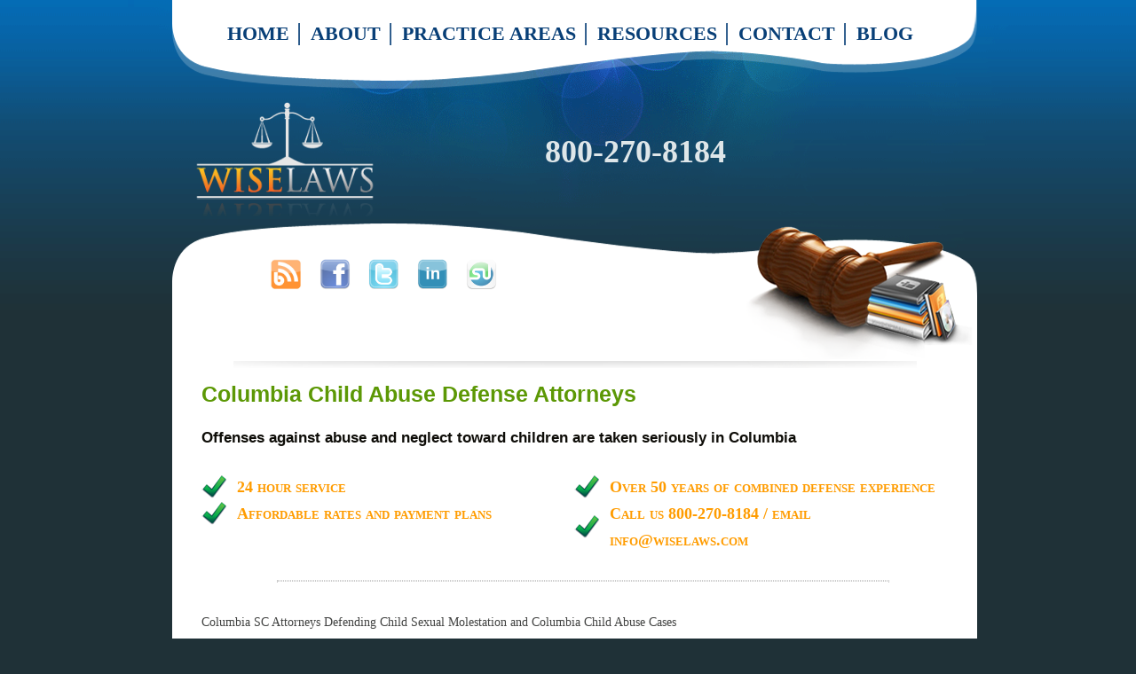

--- FILE ---
content_type: text/html; charset=UTF-8
request_url: https://wiselaws.com/Columbia/child-abuse.php
body_size: 8752
content:

<!DOCTYPE html PUBLIC "-//W3C//DTD XHTML 1.0 Transitional//EN" "http://www.w3.org/TR/xhtml1/DTD/xhtml1-transitional.dtd">
<html xmlns="http://www.w3.org/1999/xhtml">
<head>

<title>Columbia Child Abuse Lawyer – Columbia Defense Attorney Child Abuse – Charged With Child Abuse Columbia</title>

<META NAME="DESCRIPTION" CONTENT="Over half of Columbia molestation-abuse accusations are false, yet this crime has the highest conviction rate of any felony charge. An accusation of Columbia child molestation can start in a Columbia custody battle and lead to juvenile and criminal cases. An anonymous accusation of abuse can lead to the removal of your children, to criminal charges, to separation from your spouse, and ultimately a prison sentence"/>

<META NAME=“KEYWORDS” CONTENT="South Carolina, SC, Columbia, Columbia child abuse, Columbia abuse child, child neglect, Columbia child molestation, Columbia child protective services, Columbia child molesters, child abuse neglect, Columbia abused child, child abuse and neglect, about child abuse, child violence Columbia, Columbia child abuse laws, child abuse law, emotional child abuse, stop Columbia child abuse, Columbia domestic child abuse, Columbia child abuse violence, child abuse services Columbia, Columbia child abuse lawyer, Columbia child abuse attorney, Columbia child abuse resources, Columbia child abuse attorneys, Columbia  child abuse lawyers, Columbia child abuse defense, Columbia child abuse defense lawyer, criminal attorneys Columbia, criminal defense attorney, defense lawyer, Columbia criminal lawyers, search, defense attorneys, find, Columbia criminal law, Columbia lawyers, criminal defense, attorney, attorneys, Columbia lawyer, law firm"/>


<meta NAME="ROBOTS" CONTENT="index/follow"/>

<meta NAME="GOOGLEBOT" CONTENT="index/follow"/>

<meta name="msnbot" content="index/follow"/>

<meta NAME="REVISIT-AFTER" CONTENT="15 days"/>

<meta NAME="DISTRIBUTION" CONTENT="GLOBAL"/>

<meta http-equiv="Content-Type" content="text/html; charset=utf-8" />




<LINK REL="stylesheet"  href="/css/style.css" TYPE="text/css" />
<link rel="shortcut icon" type="image/png" href="https://wiselaws.com/images/favicon.png">

<SCRIPT TYPE="text/javascript" SRC="/js/forms.js"></SCRIPT>
<SCRIPT SRC="https://ajax.googleapis.com/ajax/libs/jquery/1.2.6/jquery.js" TYPE="text/javascript"></SCRIPT>
<SCRIPT SRC="/js/jquery.form.js" TYPE="text/javascript"></SCRIPT>
<SCRIPT TYPE="text/javascript">
<!--
function MM_swapImgRestore() { //v3.0
  var i,x,a=document.MM_sr; for(i=0;a&&i<a.length&&(x=a[i])&&x.oSrc;i++) x.src=x.oSrc;
}
function MM_preloadImages() { //v3.0
  var d=document; if(d.images){ if(!d.MM_p) d.MM_p=new Array();
    var i,j=d.MM_p.length,a=MM_preloadImages.arguments; for(i=0; i<a.length; i++)
    if (a[i].indexOf("#")!=0){ d.MM_p[j]=new Image; d.MM_p[j++].src=a[i];}}
}

function MM_findObj(n, d) { //v4.01
  var p,i,x;  if(!d) d=document; if((p=n.indexOf("?"))>0&&parent.frames.length) {
    d=parent.frames[n.substring(p+1)].document; n=n.substring(0,p);}
  if(!(x=d[n])&&d.all) x=d.all[n]; for (i=0;!x&&i<d.forms.length;i++) x=d.forms[i][n];
  for(i=0;!x&&d.layers&&i<d.layers.length;i++) x=MM_findObj(n,d.layers[i].document);
  if(!x && d.getElementById) x=d.getElementById(n); return x;
}

function MM_swapImage() { //v3.0
  var i,j=0,x,a=MM_swapImage.arguments; document.MM_sr=new Array; for(i=0;i<(a.length-2);i+=3)
   if ((x=MM_findObj(a[i]))!=null){document.MM_sr[j++]=x; if(!x.oSrc) x.oSrc=x.src; x.src=a[i+2];}
}
//-->

</SCRIPT>


 
                    <script type="application/ld+json">
            {
                "@context":"http://schema.org",
                "@graph":[
                    {
                        "@type":"NewsArticle",
                        "headline":"Wise Laws Lawyers",
                        "image":"https://wiselaws.com/images/logo.png",
                        "URL": "https://wiselaws.com",
                        "datePublished": "2017-07-12T11:45:00-05:00",
                        "dateModified": "2018-08-21T12:32:32-05:00",
                        "publisher":{
                            "@type":"Organization",
                            "name":"Wise Laws",
                            "logo":{
                                "@type":"ImageObject",
                                "url":"https://wiselaws.com/images/logo.png"
                            }
                        },
                         "author": {
                            "@type": "Person",
                            "name": "Mike Ahuja"
                          },
                        "articleBody":"Wise Laws, where you can find a criminal defense attorney, criminal lawyers or criminal law attorneys",
                        "mainEntityOfPage": {
                          "@type": "WebPage",
                          "@id": "https://google.com/article"
                        }
                    },
                    {
                        "@type":"Review",
                        "itemReviewed":{
                            "@type":"Service",
                            "name":""
                        },
                        "author":{
                            "@type":"Person",
                            "name":"Johnny Wilson  "
                        },
                        "reviewRating":{
                            "@type":"Rating",
                            "ratingValue":"5",
                            "bestRating":"5"
                        },
                        "reviewBody": "This team of lawyers is a great team and can handle criminal defense almost nationwide as well as family and personal injury law cases",
                        "publisher":{
                            "@type":"Organization",
                            "name":"Wise Laws"
                        }
                    }
                ]
            }
    </script>
    
   <script type="application/ld+json">
{
  "@context": "http://schema.org/",
  "@type": "Product",
  "name": "Criminal Defense Lawyer",
  "aggregateRating": {
    "@type": "AggregateRating",
    "ratingValue" : "4.5",
    "ratingCount": "5",
    "reviewCount": "25"
  }
}
</script>


<script type="text/javascript">

  var _gaq = _gaq || [];
  _gaq.push(['_setAccount', 'UA-16649400-1']);
  _gaq.push(['_setDomainName', 'wiselaws.com']);
  _gaq.push(['_trackPageview']);

  (function() {
    var ga = document.createElement('script'); ga.type = 'text/javascript'; ga.async = true;
    ga.src = ('https:' == document.location.protocol ? 'https://ssl' : 'http://www') + '.google-analytics.com/ga.js';
    var s = document.getElementsByTagName('script')[0]; s.parentNode.insertBefore(ga, s);
  })();

</script>
</HEAD><BODY onLoad="MM_preloadImages(/'images/home_hov.gif',/'images/about_hov.gif',/'images/showcase_hov.gif',/'images/contactus_hov.gif',/'images/blog_hov.gif')">
<div id="container">
<div id="mar_body">
<DIV ID="header">
	<DIV ID="navigation_bar">
		<DIV ID="nav_menu" STYLE="width:800px;"> 
			<SCRIPT TYPE="text/javascript" SRC="/js/dropdown.js"></SCRIPT>
			<UL ID="topmenu">
				<LI><A HREF="/">HOME</A></LI>
				<LI><A HREF="/about">ABOUT</A></LI>
				<LI><A HREF="/practice">PRACTICE AREAS</A>
					<UL>
						<LI><A HREF="/criminal-defense-attorney">Criminal Law</A></LI>
                        <LI><A HREF="/personal-injury">Personal Injury</A></LI>
                        <LI><A HREF="http://drugrecalls.wiselaws.com">Drug Recalls</A></LI>
                        <LI><A HREF="https://wiselaws.com/dream-act/">Dream Act</A></LI>
                        <LI><A HREF="https://wiselaws.com/federal/">Federal Crimes</A></LI>
                        <LI><A HREF="https://wiselaws.com/nfl-injury.php">NFL Injury</A></LI>
					</UL>
			  </LI>
				<LI><A HREF="/resources">RESOURCES</A></LI>
				<LI><A HREF="https://wiselaws.com/contact/index.php">CONTACT</A>
					<UL>
						<LI><A HREF="/contact">Contact an attorney</A></LI>
						<LI><A HREF="/lawyers">Legal marketing</A></LI>
					</UL>
				</LI>
				<LI STYLE="background:none;"><A HREF="http://www.lawstarz.com">BLOG</A></LI>
			</UL>
			<DIV CLASS="spacer"></DIV>
		</DIV>
	</DIV>
	<DIV ID="logobar">
		<DIV ID="logo"><IMG SRC="/images/logo.png" ALT="wiselaws.com logo" WIDTH="220px" /></DIV>
		<DIV ID="slogan"></DIV>
		<DIV ID="phone">
        				
			<H1>800-270-8184</H1>
                </DIV>
		<DIV CLASS="spacer"></DIV>
	</DIV>
</DIV>
<div id="warpper">
<DIV ID="round_top">
	<DIV ID="round_inn"><A HREF="http://defenselawyercriminal.blogspot.com/" TARGET="_blank"><IMG SRC="/images/blog.png" HEIGHT="35" STYLE="float:left; margin-right: 20px; margin-left:70px; opacity:0.8;filter:alpha(opacity=20);" onMouseOver="this.style.opacity=1;this.filters.alpha.opacity=100;" onMouseOut="this.style.opacity=0.8;this.filters.alpha.opacity=20" /></A> <A HREF="https://www.facebook.com/wiselaws" TARGET="_blank"><IMG SRC="/images/facebook.png" HEIGHT="35" STYLE="float:left; margin-right: 20px; opacity:0.8;filter:alpha(opacity=20)"
onmouseover="this.style.opacity=1;this.filters.alpha.opacity=100"onmouseout="this.style.opacity=0.8;this.filters.alpha.opacity=20" /></A> <A HREF="http://twitter.com/wiselaws" TARGET="_blank"><IMG SRC="/images/twitter.png" HEIGHT="35" STYLE="float:left; margin-right: 20px; opacity:0.8;filter:alpha(opacity=20);"
onmouseover="this.style.opacity=1;this.filters.alpha.opacity=100" onMouseOut="this.style.opacity=0.8;this.filters.alpha.opacity=20" /></A> <A HREF="#" TARGET="_blank"><IMG SRC="/images/linkedin.png" HEIGHT="35" STYLE="float:left; margin-right: 20px; opacity:0.8;filter:alpha(opacity=20);"
onmouseover="this.style.opacity=1;this.filters.alpha.opacity=100" onMouseOut="this.style.opacity=0.8;this.filters.alpha.opacity=20" /></A> <A HREF="#" TARGET="_blank"><IMG SRC="/images/stumbleupon.png" HEIGHT="35" STYLE="float:left; margin-right: 10px; opacity:0.8;filter:alpha(opacity=20);"
onmouseover="this.style.opacity=1;this.filters.alpha.opacity=100" onMouseOut="this.style.opacity=0.8;this.filters.alpha.opacity=20" /></A> </DIV>
</DIV>
<div class="reapt_body">
<DIV ALIGN="center" ID="shadow"><IMG SRC="/images/sahdow.gif" WIDTH="770" HEIGHT="10" ALT="shadow" /></DIV>

  <div id="warpper_inner">
   <div id="welcome">
     <h1>Columbia Child Abuse Defense Attorneys</h1>
     <h2>Offenses against abuse and neglect toward children are taken seriously in Columbia</h2>
     
	 
	<div id="landing-page">
		<ul id="landing-page-points">
	<li>24 hour service</li>
	<li>Over 50 years of combined defense experience</li>
	<li>Affordable rates and payment plans</li>
	<li>Call us 800-270-8184 / email info@wiselaws.com</li>
</ul>
<hr style="color:#FFFFFF; border:1px dotted #CCCCCC; width:80%; margin:0 auto;" />	</div>	 
     
     <div id="landing-page-content">
     
     <p>Columbia SC Attorneys Defending Child Sexual Molestation and Columbia Child Abuse Cases</p>
     <p>Over half of Columbia molestation-abuse accusations are false, yet this crime has the highest conviction rate of any felony charge. An accusation of Columbia child molestation can start in a custody battle and lead to juvenile and criminal cases. An anonymous accusation of abuse can lead to the removal of your children, to criminal charges, to separation from your spouse, and ultimately a prison sentence.</p>
     <p><br />
       Your best defense is to understand the system you face and have the most experienced legal representation possible. At the Columbia law offices of the Wise Laws Team, we have been protecting the rights of individuals throughout Columbia facing false accusations of Columbia SC child sexual molestation for over thirty years.</p>
     <p><br />
       Decades of Successful Columbia South Carolina Child Abuse Crimes Defense<br />
       Contact the Innocence Columbia Legal Team Child Molestation Lawyer Today</p>
     <p><br />
       It is very easy to be falsely accused of Columbia child abuse or lewd acts on a child, but it is exceptionally difficult to be exonerated in court. Even though 50-60% of molestation or abuse charges are false, more of these trials end in the wrongful conviction of the innocent than any other type of Columbia SC criminal case. With widespread media attention often causing a state of hysteria, this highly emotional charge tends to destroy the ability of the system to handle such cases objectively.</p>
     <p><br />
       Were You Arrested for Columbia Child Abuse?</p>
     <p>In family situations, frustration can suddenly turn to anger, and anger can sometimes turn into physical violence against a child. The result can be an arrest for child abuse and the need for a Columbia child abuse attorney. More than 3 million children are reported as neglected or abused in the U.S. every year. Most of the abuse is physical or psychological. Three-fourths of those held responsible are parents.</p>
     <p><br />
       There are strict reporting laws for child abuse, assault, and neglect in Columbia. Teachers, day care workers, healthcare workers, and others who work with children are required to report signs of Columbia child abuse, Columbia assault, or neglect.</p>
     <ol>
       <li> In homes with Columbia South Carolina domestic violence, children are 15 times more likely to suffer from child abuse and neglect.</li>
       <li> Child abuse in Columbia can include physical abuse, psychological abuse, and sexual abuse. If you have been accused of any type of child abuse, you need an experienced Columbia child abuse lawyer who can investigate the charges. </li>
     </ol>
     <p>&nbsp;</p>
     <ol>
       <li> The Columbia child abuse lawyers affiliated with Wise Laws know the laws well and can advise you about your particular situation.</li>
       <li>Columbia Child neglect charges can result from accusations about lack of supervision  or inadequate food, clothing, or shelter.</li>
     </ol>
If you or another member of your family is suspected or accused of Columbia child abuse or neglect, CONTACT FORM the child abuse lawyers in Columbia South Carolina affiliated at Wise Laws. We will take immediate steps to protect your rights.
     
</div>
     
     <div class="clear"></div>
<div id="landing-page-sidemenu">
       <h3 class="center" style="padding-bottom: 10px;">Columbia Practice Areas</h3>
       <ul>
         <li><a href="/Columbia/aiding-abetting.php">Columbia Aiding & Abetting</a></li>
         <li><a href="/Columbia/arson.php">Columbia Arson</a></li>
         <li><a href="/Columbia/assault-battery.php">Columbia Assault</a></li>
         <li><a href="/Columbia/bribery.php">Columbia Bribery</a></li>
         <li><a href="/Columbia/burglary.php">Columbia Burglary</a></li>
         <li><a href="/Columbia/child-abuse.php">Columbia Child Abuse</a></li>
         <li><a href="/Columbia/child-pornography.php">Columbia Child Pornography</a></li>
         <li><a href="/Columbia/computer-crime.php">Columbia Computer Crime</a></li>
         <li><a href="/Columbia/conspiracy.php">Columbia Conspiracy</a></li>
         <li><a href="/Columbia/credit-card-fraud.php">Columbia Credit Card Fraud</a></li>
         <li><a href="/Columbia/disorderly-conduct.php">Columbia Disorderly Conduct</a></li>
         <li><a href="/Columbia/domestic-violence.php">Columbia Domestic Violence</a></li>
         <li><a href="/Columbia/drug-cultivation-manufacturing.php">Columbia Drug Manufacturing</a></li>
         <li><a href="/Columbia/drug-distribution-trafficking.php">Columbia Drug Trafficking</a></li>
         <li><a href="/Columbia/drug-possession.php">Columbia Drug Possession</a></li>
         <li><a href="/Columbia/dui-dwi.php">Columbia DUI / DWI</a></li>
         <li><a href="/Columbia/embezzlement.php">Columbia Embezzlement</a></li>
         <li><a href="/Columbia/extortion.php">Columbia Extortion</a></li>
         <li><a href="/Columbia/federal-crimes.php">Columbia Federal Crimes</a></li>
         <li><a href="/Columbia/forgery.php">Columbia Forgery</a></li>
         <li><a href="/Columbia/hate-crimes.php">Columbia Hate Crimes</a></li>
         <li><a href="/Columbia/hit-and-run.php">Columbia Hit and run</a></li>
         <li><a href="/Columbia/identity-theft.php">Columbia Identity Theft</a></li>
         <li><a href="/Columbia/indecent-exposure.php">Columbia Indecent Exposure</a></li>
         <li><a href="/Columbia/insurance-fraud.php">Columbia Insurance Fraud</a></li>
         <li><a href="/Columbia/internet-crimes.php">Columbia Internet crimes</a></li>
         <li><a href="/Columbia/juvenile-crimes.php">Columbia Juvenile crimes</a></li>
         <li><a href="/Columbia/kidnapping.php">Columbia Kidnapping</a></li>
         <li><a href="/Columbia/manslaughter-involuntary.php">Columbia Manslaughter: Involuntary</a></li>
         <li><a href="/Columbia/manslaughter-voluntary.php">Columbia Manslaughter: Voluntary</a></li>
         <li><a href="/Columbia/minor-in-possession.php">Columbia MIP: A Minor in Possession</a></li>
         <li><a href="/Columbia/money-laundering.php">Columbia Money Laundering</a></li>
         <li><a href="/Columbia/murder-first-degree.php">Columbia Murder: First-degree</a></li>
         <li><a href="/Columbia/murder-second-degree.php">Columbia Murder: Second-degree</a></li>
         <li><a href="/Columbia/open-container-law.php">Columbia Open Container Law</a></li>
         <li><a href="/Columbia/perjury.php">Columbia Perjury</a></li>
         <li><a href="/Columbia/prostitution.php">Columbia Prostitution</a></li>
         <li><a href="/Columbia/public-intoxication.php">Columbia Public Intoxication</a></li>
         <li><a href="/Columbia/pyramid-schemes.php">Columbia Pyramid Schemes</a></li>
         <li><a href="/Columbia/racketeering-rico.php">Columbia Racketeering / RICO</a></li>
         <li><a href="/Columbia/rape.php">Columbia Rape</a></li>
         <li><a href="/Columbia/restraining-order-violations.php">Columbia Restraining order violations</a></li>
         <li><a href="/Columbia/robbery.php">Columbia Robbery</a></li>
         <li><a href="/Columbia/securities-fraud.php">Columbia Securities Fraud</a></li>
         <li><a href="/Columbia/sex-crimes.php">Columbia Sex crimes</a></li>
         <li><a href="/Columbia/sexual-assault.php">Columbia Sexual Assault</a></li>
         <li><a href="/Columbia/stalking.php">Columbia Stalking</a></li>
         <li><a href="/Columbia/steroid-lawyer.php">Columbia Steroid Lawyer</a></li>
         <li><a href="/Columbia/tax-evasion-fraud.php">Columbia Tax Evasion / Fraud</a></li>
         <li><a href="/Columbia/telemarketing-fraud.php">Columbia Telemarketing Fraud</a></li>
         <li><a href="/Columbia/theft-larceny.php">Columbia Theft</a></li>
         <li><a href="/Columbia/wire-fraud.php">Columbia Wire Fraud</a></li>
       </ul>
     </div>     
     </div>


<div align="center" id="shadow"><img src="/images/sahdow.gif" width="770" height="10" alt="shadow" /></div>
<div id="latestproject">
	<h1 class="callout">Facebook<span></span></h1>
<iframe src="https://www.facebook.com/plugins/likebox.php?href=http%3A%2F%2Fwww.facebook.com%2Fwiselaws&amp;width=250&amp;colorscheme=light&amp;show_faces=true&amp;stream=true&amp;header=true&amp;height=250" scrolling="No" frameborder="0" style="border:none; overflow:hidden; width:250px; height:250px;" allowtransparency="true"></iframe>
</div>
<div id="latestproject" style="margin-left:80px;">
	<h1 class="callout"><a href="/states/">States We Serve</a><span></span></h1>
	<div style="text-align:center; width:450px; margin-left:auto; margin-right:auto;">
<img id="Image-Maps-3201005230218385" src="/images/us-map.jpg" usemap="#Image-Maps-3201005230218385" border="0" width="450" height="302" alt="" />
<map id="-Image-Maps-3201005230218385" name="Image-Maps-3201005230218385">
<area shape="rect" coords="43,12,68,35" href="/states/washington.php" alt="Washington" title="Washington"    />
<area shape="rect" coords="118,25,143,48" href="/states/montana.php" alt="Montana" title="Montana"    />
<area shape="rect" coords="180,27,205,50" href="/states/north-dakota.php" alt="North Dakota" title="North Dakota"    />
<area shape="rect" coords="36,39,61,62" href="/states/oregon.php" alt="Oregon" title="Oregon"    />
<area shape="rect" coords="19,115,44,138" href="/states/california.php" alt="California" title="California"    />
<area shape="rect" coords="77,54,102,77" href="/states/idaho.php" alt="Idaho" title="Idaho"    />
<area shape="rect" coords="50,89,75,112" href="/states/nevada.php" alt="Nevada" title="Nevada"    />
<area shape="rect" coords="92,102,117,125" href="/states/utah.php" alt="Utah" title="Utah"    />
<area shape="rect" coords="83,155,108,178" href="/states/arizona.php" alt="Arizona" title="Arizona"    />
<area shape="rect" coords="128,69,153,92" href="/states/wyoming.php" alt="Wyoming" title="Wyoming"    />
<area shape="rect" coords="131,114,156,137" href="/states/colorado.php" alt="Colorado" title="Colorado"    />
<area shape="rect" coords="122,164,147,187" href="/states/new-mexico.php" alt="New Mexico" title="New Mexico"    />
<area shape="rect" coords="46,223,71,246" href="/states/hawaii.php" alt="Hawaii" title="Hawaii"    />
<area shape="rect" coords="112,237,137,260" href="/states/alaska.php" alt="Alaska" title="Alaska"    />
<area shape="rect" coords="178,56,203,79" href="/states/south-dakota.php" alt="South Dakota" title="South Dakota"    />
<area shape="rect" coords="182,91,207,114" href="/states/nebraska.php" alt="Nebraska" title="Nebraska"    />
<area shape="rect" coords="194,121,219,144" href="/states/kansas.php" alt="Kansas" title="Kansas"    />
<area shape="rect" coords="202,154,227,177" href="/states/oklahoma.php" alt="Oklahoma" title="Oklahoma"    />
<area shape="rect" coords="184,198,209,221" href="/states/texas.php" alt="Texas" title="Texas"    />
<area shape="rect" coords="225,39,250,62" href="/states/minnesota.php" alt="Minnesota" title="Minnesota"    />
<area shape="rect" coords="258,57,283,80" href="/states/wisconsin.php" alt="Wisconsin" title="Wisconsin"    />
<area shape="rect" coords="231,85,256,108" href="/states/iowa.php" alt="Iowa" title="Iowa"    />
<area shape="rect" coords="242,125,267,148" href="/states/missouri.php" alt="Missouri" title="Missouri"    />
<area shape="rect" coords="242,160,267,183" href="/states/arkansas.php" alt="Arkansas" title="Arkansas"    />
<area shape="rect" coords="244,196,269,219" href="/states/louisiana.php" alt="Louisiana" title="Louisiana"    />
<area shape="rect" coords="268,179,293,202" href="/states/mississippi.php" alt="Mississippi" title="Mississippi"    />
<area shape="rect" coords="268,104,293,127" href="/states/illinois.php" alt="Illinois" title="Illinois"    />
<area shape="rect" coords="298,55,323,78" href="/states/michigan.php" alt="Michigan" title="Michigan"    />
<area shape="rect" coords="290,106,315,129" href="/states/indiana.php" alt="Indiana" title="Indiana"    />
<area shape="rect" coords="307,127,332,150" href="/states/kentucky.php" alt="Kentucky" title="Kentucky"    />
<area shape="rect" coords="294,148,319,171" href="/states/tennessee.php" alt="Tennessee" title="Tennessee"    />
<area shape="rect" coords="295,178,320,201" href="/states/alabama.php" alt="Alabama" title="Alabama"    />
<area shape="rect" coords="345,216,370,239" href="/states/florida.php" alt="Florida" title="Florida"    />
<area shape="rect" coords="325,177,350,200" href="/states/georgia.php" alt="Georgia" title="Georgia"    />
<area shape="rect" coords="348,163,373,186" href="/states/south-carolina.php" alt="South Carolina" title="South Carolina"    />
<area shape="rect" coords="360,141,385,164" href="/states/north-carolina.php" alt="North Carolina" title="North Carolina"    />
<area shape="rect" coords="355,119,380,142" href="/states/virginia.php" alt="Virginia" title="Virginia"    />
<area shape="rect" coords="332,115,357,138" href="/states/west-virginia.php" alt="West Virginia" title="West Virginia"    />
<area shape="rect" coords="317,98,342,121" href="/states/ohio.php" alt="Ohio" title="Ohio"    />
<area shape="rect" coords="354,83,379,106" href="/states/pennsylvania.php" alt="Pennsylvania" title="Pennsylvania"    />
<area shape="rect" coords="365,59,390,82" href="/states/new-york.php" alt="New York" title="New York"    />
<area shape="rect" coords="375,25,396,45" href="/states/vermont.php" alt="Vermont" title="Vermont"    />
<area shape="rect" coords="386,10,407,30" href="/states/new-hampshire.php" alt="New Hampshire" title="New Hampshire"    />
<area shape="rect" coords="409,26,430,46" href="/states/maine.php" alt="Maine" title="Maine"    />
<area shape="rect" coords="420,56,441,76" href="/states/massachusetts.php" alt="Massachusetts" title="Massachusetts"    />
<area shape="rect" coords="436,76,445,94" href="/states/rhode-island.php" alt="Rhode Island" title="Rhode Island"    />
<area shape="rect" coords="420,82,437,100" href="/states/connecticut.php" alt="Connecticut" title="Connecticut"    />
<area shape="rect" coords="399,87,416,105" href="/states/new-jersey.php" alt="New Jersey" title="New Jersey"    />
<area shape="rect" coords="394,103,411,116" href="/states/delaware.php" alt="Delaware" title="Delaware"    />
<area shape="rect" coords="395,121,412,134" href="/states/district-of-columbia.php" alt="District of Columbia" title="District of Columbia"    />
<area shape="rect" coords="393,134,410,147" href="/states/maryland.php" alt="Maryland" title="Maryland"    />
</map>
</div>
            </div>
<div class="spacer">
	</div>
</div>
</div>
<div id="rounded_bottom">&nbsp;</div>
</div>
<div id="footer">
	
	<div id="blogpost">

	</div>
	<div class="spacer"></div>
	<hr style="width:70%; margin:20px auto 0 auto; border:1px dashed #096685; border-style: none none dotted;" />
	<div id="copyright" align="center">
		<p>Copyright &copy; 2025 Wiselaws.com | Art by <a href="https://www.mikeahuja.com">Art For Sale</a> | SEO by <a href="https://vhsvaults.com/" target="_blank">Cult Movies</a> | <a href="https://eliquid.co/" target="_blank">Vape Shop</a> | <a href="https://livefordiamonds.com/" target="_blank">Lab Diamond Rings</a> | <a href="https://theperfectplacement.com/" target="_blank">LA Nannies</a> | <a href="https://kinghousecleaning.com/" target="_blank">The Villages Housekeepers</a></p>
		<p>&nbsp;</p>
		<p><a href="/disclaimer/index.php">Disclaimer</a><!--| <a href="https://wiselaws.com/sitemap/states">Sitemap by State</a>--> |  <a href="http://wiselaws.org">All Cities</a> | <a href="http://cities.wiselaws.com/burglary/">Burglary Lawyers</a> | <a href="https://wiselaws.com/sitemap.xml" target="_blank">xml sitemap</a> | <a href="https://wiselaws.com/sitemap.html" target="_blank">html sitemap</a> | <a href="https://wiselaws.com/dream-act/" target="_blank">dream act</a> | <a href="https://edisonlawgroup.com/states/" target="_blank">Patent Lawyers</a> | <a href="http://cities.wiselaws.com/drug-distribution-trafficking">drug distribution</a></p>
  <p>&nbsp;</p>
		<p><b>We perform our legal marketing services through a network of independently owned &amp; operated attorney affiliates</b></p>
		<p>&nbsp;</p>
		<p><a href="/lawyers">Law Firm Marketing Service</a> | <a href="/jail-and-court-inmate-locator">Jails and Courts Directory</a></p>
		<p>&nbsp;</p>
<h3>Cities we serve:</h3>
		</p>
		<p>
			<a href='/cities/albany.php'>Albany</a> | <a href='/cities/albuquerque.php'>Albuquerque</a> | <a href='/cities/alhambra.php'>Alhambra</a> | <a href='/cities/annapolis.php'>Annapolis</a> | <a href='/cities/antioch.php'>Antioch</a> | <a href='/cities/arlington.php'>Arlington</a> | <a href='/cities/atlanta.php'>Atlanta</a> | <a href='/cities/augusta.php'>Augusta</a> | <a href='/cities/austin.php'>Austin</a> | <a href='/cities/bakersfield.php'>Bakersfield</a> | <a href='/cities/baltimore.php'>Baltimore</a> | <a href='/cities/baton-rouge.php'>Baton Rouge</a> | <a href='/cities/beverly-hills.php'>Beverly Hills</a> | <a href='/cities/birmingham.php'>Birmingham</a> | <a href='/cities/bismarck.php'>Bismarck</a> | <a href='/cities/boca-raton.php'>Boca Raton</a> | <a href='/cities/boise.php'>Boise</a> | <a href='/cities/boston.php'>Boston</a> | <a href='/cities/bridgeport.php'>Bridgeport</a> | <a href='/cities/bristol.php'>Bristol</a> | <a href='/cities/broken-arrow.php'>Broken Arrow</a> | <a href='/cities/caldwell.php'>Caldwell</a> | <a href='/cities/cambridge.php'>Cambridge</a> | <a href='/cities/carlsbad.php'>Carlsbad</a> | <a href='/cities/carson-city.php'>Carson City</a> | <a href='/cities/charleston.php'>Charleston</a> | <a href='/cities/charlotte.php'>Charlotte</a> | <a href='/cities/cheyenne.php'>Cheyenne</a> | <a href='/cities/chicago.php'>Chicago</a> | <a href='/cities/chula-vista.php'>Chula Vista</a> | <a href='/cities/citrus-heights.php'>Citrus Heights</a> | <a href='/cities/cleveland.php'>Cleveland</a> | <a href='/cities/columbia.php'>Columbia</a> | <a href='/cities/columbus.php'>Columbus</a> | <a href='/cities/concord.php'>Concord</a> | <a href='/cities/coral-gables.php'>Coral Gables</a> | <a href='/cities/dallas.php'>Dallas</a> | <a href='/cities/danbury.php'>Danbury</a> | <a href='/cities/delray-beach.php'>Delray Beach</a> | <a href='/cities/denton.php'>Denton</a> | <a href='/cities/denver.php'>Denver</a> | <a href='/cities/des-moines.php'>Des Moines</a> | <a href='/cities/detroit.php'>Detroit</a> | <a href='/cities/dover.php'>Dover</a> | <a href='/cities/draper.php'>Draper</a> | <a href='/cities/edmond.php'>Edmond</a> | <a href='/cities/elk-grove.php'>Elk Grove</a> | <a href='/cities/enid.php'>Enid</a> | <a href='/cities/escondido.php'>Escondido</a> | <a href='/cities/eugene.php'>Eugene</a> | <a href='/cities/folsom.php'>Folsom</a> | <a href='/cities/fort-lauderdale.php'>Fort Lauderdale</a> | <a href='/cities/fort-worth.php'>Fort Worth</a> | <a href='/cities/frankfort.php'>Frankfort</a> | <a href='/cities/ft-wayne.php'>Ft Wayne</a> | <a href='/cities/harrisburg.php'>Harrisburg</a> | <a href='/cities/hartford.php'>Hartford</a> | <a href='/cities/helena.php'>Helena</a> | <a href='/cities/hialeah.php'>Hialeah</a> | <a href='/cities/hollywood.php'>Hollywood</a> | <a href='/cities/honolulu.php'>Honolulu</a> | <a href='/cities/houston.php'>Houston</a> | <a href='/cities/idaho-falls.php'>Idaho Falls</a> | <a href='/cities/indianapolis.php'>Indianapolis</a> | <a href='/cities/irving.php'>Irving</a> | <a href='/cities/jackson.php'>Jackson</a> | <a href='/cities/jacksonville.php'>Jacksonville</a> | <a href='/cities/jefferson-city.php'>Jefferson City</a> | <a href='/cities/juneau.php'>Juneau</a> | <a href='/cities/lansing.php'>Lansing</a> | <a href='/cities/las-vegas.php'>Las Vegas</a> | <a href='/cities/lawton.php'>Lawton</a> | <a href='/cities/layton.php'>Layton</a> | <a href='/cities/lewiston.php'>Lewiston</a> | <a href='/cities/lincoln.php'>Lincoln</a> | <a href='/cities/little-rock.php'>Little Rock</a> | <a href='/cities/long-beach.php'>Long Beach</a> | <a href='/cities/los-angeles.php'>Los Angeles</a> | <a href='/cities/louisville.php'>Louisville</a> | <a href='/cities/madison.php'>Madison</a> | <a href='/cities/memphis.php'>Memphis</a> | <a href='/cities/meridian.php'>Meridian</a> | <a href='/cities/miami.php'>Miami</a> | <a href='/cities/milford.php'>Milford</a> | <a href='/cities/milwaukee.php'>Milwaukee</a> | <a href='/cities/montgomery.php'>Montgomery</a> | <a href='/cities/montpelier.php'>Montpelier</a> | <a href='/cities/muskogee.php'>Muskogee</a> | <a href='/cities/nampa.php'>Nampa</a> | <a href='/cities/nashville.php'>Nashville</a> | <a href='/cities/new-haven.php'>New Haven</a> | <a href='/cities/new-york-city.php'>New York City</a> | <a href='/cities/norman.php'>Norman</a> | <a href='/cities/oceanside.php'>Oceanside</a> | <a href='/cities/ogden.php'>Ogden</a> | <a href='/cities/oklahoma-city.php'>Oklahoma City</a> | <a href='/cities/olympia.php'>Olympia</a> | <a href='/cities/omaha.php'>Omaha</a> | <a href='/cities/orange-county.php'>Orange County</a> | <a href='/cities/orem.php'>Orem</a> | <a href='/cities/orlando.php'>Orlando</a> | <a href='/cities/park-city.php'>Park City</a> | <a href='/cities/philadelphia.php'>Philadelphia</a> | <a href='/cities/phoenix.php'>Phoenix</a> | <a href='/cities/pierre.php'>Pierre</a> | <a href='/cities/plaerville.php'>Plaerville</a> | <a href='/cities/plano.php'>Plano</a> | <a href='/cities/pocatello.php'>Pocatello</a> | <a href='/cities/pomona.php'>Pomona</a> | <a href='/cities/pompano-beach.php'>Pompano Beach</a> | <a href='/cities/portland.php'>Portland</a> | <a href='/cities/poway.php'>Poway</a> | <a href='/cities/providence.php'>Providence</a> | <a href='/cities/provo.php'>Provo</a> | <a href='/cities/raleigh.php'>Raleigh</a> | <a href='/cities/rancho-cordova.php'>Rancho Cordova</a> | <a href='/cities/richmond.php'>Richmond</a> | <a href='/cities/rocklin.php'>Rocklin</a> | <a href='/cities/roseville.php'>Roseville</a> | <a href='/cities/sacramento.php'>Sacramento</a> | <a href='/cities/saint-paul.php'>Saint Paul</a> | <a href='/cities/salem.php'>Salem</a> | <a href='/cities/salt-lake-city.php'>Salt Lake City</a> | <a href='/cities/san-antonio.php'>San Antonio</a> | <a href='/cities/san-diego.php'>San Diego</a> | <a href='/cities/santa-fe.php'>Santa Fe</a> | <a href='/cities/santa-monica.php'>Santa Monica</a> | <a href='/cities/schenectady.php'>Schenectady</a> | <a href='/cities/seattle.php'>Seattle</a> | <a href='/cities/spokane.php'>Spokane</a> | <a href='/cities/springfield.php'>Springfield</a> | <a href='/cities/stamford.php'>Stamford</a> | <a href='/cities/tallahassee.php'>Tallahassee</a> | <a href='/cities/tempe.php'>Tempe</a> | <a href='/cities/topeka.php'>Topeka</a> | <a href='/cities/torrance.php'>Torrance</a> | <a href='/cities/trenton.php'>Trenton</a> | <a href='/cities/troy.php'>Troy</a> | <a href='/cities/tucson.php'>Tucson</a> | <a href='/cities/tulsa.php'>Tulsa</a> | <a href='/cities/twin-falls.php'>Twin Falls</a> | <a href='/cities/vacaville.php'>Vacaville</a> | <a href='/cities/van-nuys.php'>Van Nuys</a> | <a href='/cities/waterbury.php'>Waterbury</a> | <a href='/cities/west-palm-beach.php'>West Palm Beach</a> | 		</p>
	</div>
</div>
</div>
</div>
</body></html>